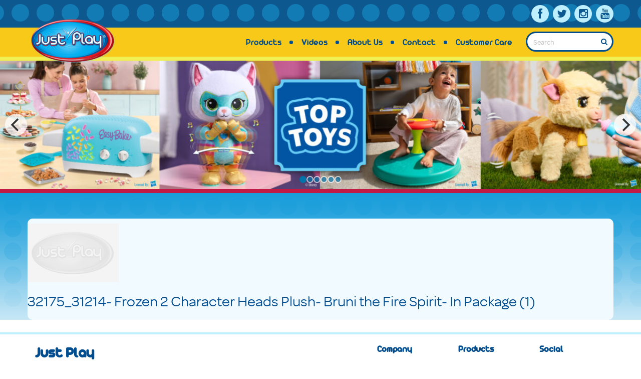

--- FILE ---
content_type: text/html; charset=UTF-8
request_url: https://justplayproducts.com/products/disney-frozen-2-character-head-12-inch-plush-bruni/32175_31214-frozen-2-character-heads-plush-bruni-the-fire-spirit-in-package-1/
body_size: 9532
content:
<!DOCTYPE html>
<html class="no-js" lang="en-US">
<head>
	
	<base href="https://justplayproducts.com">

	<meta charset="utf-8">
	<meta http-equiv="X-UA-Compatible" content="IE=edge">
	<title>32175_31214- Frozen 2 Character Heads Plush- Bruni the Fire Spirit- In Package (1) - Just Play | Toys for Kids of All Ages</title>
	<meta name="viewport" content="width=device-width, initial-scale=1">

	<link href="//netdna.bootstrapcdn.com/font-awesome/4.0.3/css/font-awesome.css" rel="stylesheet">

	<script>
		window.$container;
	</script>
	<script type="text/javascript" src="//use.typekit.net/bkp4dhb.js"></script>
	<script type="text/javascript">try{Typekit.load();}catch(e){}</script>
	<meta name='robots' content='index, follow, max-image-preview:large, max-snippet:-1, max-video-preview:-1' />

	<!-- This site is optimized with the Yoast SEO plugin v26.6 - https://yoast.com/wordpress/plugins/seo/ -->
	<link rel="canonical" href="https://justplayproducts.com/products/disney-frozen-2-character-head-12-inch-plush-bruni/32175_31214-frozen-2-character-heads-plush-bruni-the-fire-spirit-in-package-1/" />
	<meta property="og:locale" content="en_US" />
	<meta property="og:type" content="article" />
	<meta property="og:title" content="32175_31214- Frozen 2 Character Heads Plush- Bruni the Fire Spirit- In Package (1) - Just Play | Toys for Kids of All Ages" />
	<meta property="og:url" content="https://justplayproducts.com/products/disney-frozen-2-character-head-12-inch-plush-bruni/32175_31214-frozen-2-character-heads-plush-bruni-the-fire-spirit-in-package-1/" />
	<meta property="og:site_name" content="Just Play | Toys for Kids of All Ages" />
	<meta property="og:image" content="https://justplayproducts.com/products/disney-frozen-2-character-head-12-inch-plush-bruni/32175_31214-frozen-2-character-heads-plush-bruni-the-fire-spirit-in-package-1" />
	<meta property="og:image:width" content="3000" />
	<meta property="og:image:height" content="3000" />
	<meta property="og:image:type" content="image/jpeg" />
	<script type="application/ld+json" class="yoast-schema-graph">{"@context":"https://schema.org","@graph":[{"@type":"WebPage","@id":"https://justplayproducts.com/products/disney-frozen-2-character-head-12-inch-plush-bruni/32175_31214-frozen-2-character-heads-plush-bruni-the-fire-spirit-in-package-1/","url":"https://justplayproducts.com/products/disney-frozen-2-character-head-12-inch-plush-bruni/32175_31214-frozen-2-character-heads-plush-bruni-the-fire-spirit-in-package-1/","name":"32175_31214- Frozen 2 Character Heads Plush- Bruni the Fire Spirit- In Package (1) - Just Play | Toys for Kids of All Ages","isPartOf":{"@id":"https://justplayproducts.com/#website"},"primaryImageOfPage":{"@id":"https://justplayproducts.com/products/disney-frozen-2-character-head-12-inch-plush-bruni/32175_31214-frozen-2-character-heads-plush-bruni-the-fire-spirit-in-package-1/#primaryimage"},"image":{"@id":"https://justplayproducts.com/products/disney-frozen-2-character-head-12-inch-plush-bruni/32175_31214-frozen-2-character-heads-plush-bruni-the-fire-spirit-in-package-1/#primaryimage"},"thumbnailUrl":"https://just-play.nyc3.digitaloceanspaces.com/wp-content/uploads/2020/11/18091228/32175_31214-Frozen-2-Character-Heads-Plush-Bruni-the-Fire-Spirit-In-Package-1.jpg","datePublished":"2020-11-13T16:31:02+00:00","breadcrumb":{"@id":"https://justplayproducts.com/products/disney-frozen-2-character-head-12-inch-plush-bruni/32175_31214-frozen-2-character-heads-plush-bruni-the-fire-spirit-in-package-1/#breadcrumb"},"inLanguage":"en-US","potentialAction":[{"@type":"ReadAction","target":["https://justplayproducts.com/products/disney-frozen-2-character-head-12-inch-plush-bruni/32175_31214-frozen-2-character-heads-plush-bruni-the-fire-spirit-in-package-1/"]}]},{"@type":"ImageObject","inLanguage":"en-US","@id":"https://justplayproducts.com/products/disney-frozen-2-character-head-12-inch-plush-bruni/32175_31214-frozen-2-character-heads-plush-bruni-the-fire-spirit-in-package-1/#primaryimage","url":"https://just-play.nyc3.digitaloceanspaces.com/wp-content/uploads/2020/11/18091228/32175_31214-Frozen-2-Character-Heads-Plush-Bruni-the-Fire-Spirit-In-Package-1.jpg","contentUrl":"https://just-play.nyc3.digitaloceanspaces.com/wp-content/uploads/2020/11/18091228/32175_31214-Frozen-2-Character-Heads-Plush-Bruni-the-Fire-Spirit-In-Package-1.jpg"},{"@type":"BreadcrumbList","@id":"https://justplayproducts.com/products/disney-frozen-2-character-head-12-inch-plush-bruni/32175_31214-frozen-2-character-heads-plush-bruni-the-fire-spirit-in-package-1/#breadcrumb","itemListElement":[{"@type":"ListItem","position":1,"name":"Home","item":"https://justplayproducts.com/"},{"@type":"ListItem","position":2,"name":"32175_31214- Frozen 2 Character Heads Plush- Bruni the Fire Spirit- In Package (1)"}]},{"@type":"WebSite","@id":"https://justplayproducts.com/#website","url":"https://justplayproducts.com/","name":"Just Play | Toys for Kids of All Ages","description":"Toys for Kids of All Ages","potentialAction":[{"@type":"SearchAction","target":{"@type":"EntryPoint","urlTemplate":"https://justplayproducts.com/?s={search_term_string}"},"query-input":{"@type":"PropertyValueSpecification","valueRequired":true,"valueName":"search_term_string"}}],"inLanguage":"en-US"}]}</script>
	<!-- / Yoast SEO plugin. -->


<link rel='dns-prefetch' href='//ajax.googleapis.com' />
<link rel="alternate" title="oEmbed (JSON)" type="application/json+oembed" href="https://justplayproducts.com/wp-json/oembed/1.0/embed?url=https%3A%2F%2Fjust-play.nyc3.digitaloceanspaces.com%2Fwp-content%2Fuploads%2F2020%2F11%2F18091228%2F32175_31214-Frozen-2-Character-Heads-Plush-Bruni-the-Fire-Spirit-In-Package-1.jpg" />
<link rel="alternate" title="oEmbed (XML)" type="text/xml+oembed" href="https://justplayproducts.com/wp-json/oembed/1.0/embed?url=https%3A%2F%2Fjust-play.nyc3.digitaloceanspaces.com%2Fwp-content%2Fuploads%2F2020%2F11%2F18091228%2F32175_31214-Frozen-2-Character-Heads-Plush-Bruni-the-Fire-Spirit-In-Package-1.jpg&#038;format=xml" />
<style id='wp-img-auto-sizes-contain-inline-css' type='text/css'>
img:is([sizes=auto i],[sizes^="auto," i]){contain-intrinsic-size:3000px 1500px}
/*# sourceURL=wp-img-auto-sizes-contain-inline-css */
</style>
<style id='wp-emoji-styles-inline-css' type='text/css'>

	img.wp-smiley, img.emoji {
		display: inline !important;
		border: none !important;
		box-shadow: none !important;
		height: 1em !important;
		width: 1em !important;
		margin: 0 0.07em !important;
		vertical-align: -0.1em !important;
		background: none !important;
		padding: 0 !important;
	}
/*# sourceURL=wp-emoji-styles-inline-css */
</style>
<style id='classic-theme-styles-inline-css' type='text/css'>
/*! This file is auto-generated */
.wp-block-button__link{color:#fff;background-color:#32373c;border-radius:9999px;box-shadow:none;text-decoration:none;padding:calc(.667em + 2px) calc(1.333em + 2px);font-size:1.125em}.wp-block-file__button{background:#32373c;color:#fff;text-decoration:none}
/*# sourceURL=/wp-includes/css/classic-themes.min.css */
</style>
<link rel='stylesheet' id='roots_main-css' href='https://justplayproducts.com/wp-content/themes/just_play/assets/css/main.min.css?ver=617d78d3ef0d26e6d70db81866346467' type='text/css' media='all' />
<script type="text/javascript" src="https://justplayproducts.com/wp-content/plugins/wp-retina-2x-pro/app/picturefill.min.js?ver=1662086788" id="wr2x-picturefill-js-js"></script>
<script type="text/javascript" src="https://justplayproducts.com/wp-content/themes/just_play/assets/js/vendor/modernizr-2.7.0.min.js" id="modernizr-js"></script>
<script type="text/javascript" src="//ajax.googleapis.com/ajax/libs/jquery/1.11.0/jquery.min.js" id="jquery-js"></script>
<script>window.jQuery || document.write('<script src="https://justplayproducts.com/wp-content/themes/just_play/assets/js/vendor/jquery-1.11.0.min.js"><\/script>')</script>
<script type="text/javascript" src="https://justplayproducts.com/wp-content/themes/just_play/assets/bower_components/isotope/jquery.isotope.js" id="isotope-js"></script>
<script type="text/javascript" src="https://justplayproducts.com/wp-content/themes/just_play/assets/js/vendor/flickity.js" id="flickity-js"></script>
<script type="text/javascript" src="https://justplayproducts.com/wp-content/themes/just_play/assets/js/scripts.min.js?ver=3e831115ab1785fd2ac550ae6f0f1a91" id="roots_scripts-js"></script>
<link rel="https://api.w.org/" href="https://justplayproducts.com/wp-json/" /><link rel="alternate" title="JSON" type="application/json" href="https://justplayproducts.com/wp-json/wp/v2/media/15851" /><link rel="EditURI" type="application/rsd+xml" title="RSD" href="https://justplayproducts.com/xmlrpc.php?rsd" />
<link rel='shortlink' href='https://justplayproducts.com/?p=15851' />
		<style type="text/css" id="wp-custom-css">
			/*
You can add your own CSS here.

Click the help icon above to learn more.
*/

.main-content .content-wrap {
	margin-top: 50px;
}
header.banner #menu-bar #logo .brand {
	width: 180px;
}		</style>
		
	<link rel="alternate" type="application/rss+xml" title="Just Play | Toys for Kids of All Ages Feed" href="https://justplayproducts.com/feed/">
<style id='global-styles-inline-css' type='text/css'>
:root{--wp--preset--aspect-ratio--square: 1;--wp--preset--aspect-ratio--4-3: 4/3;--wp--preset--aspect-ratio--3-4: 3/4;--wp--preset--aspect-ratio--3-2: 3/2;--wp--preset--aspect-ratio--2-3: 2/3;--wp--preset--aspect-ratio--16-9: 16/9;--wp--preset--aspect-ratio--9-16: 9/16;--wp--preset--color--black: #000000;--wp--preset--color--cyan-bluish-gray: #abb8c3;--wp--preset--color--white: #ffffff;--wp--preset--color--pale-pink: #f78da7;--wp--preset--color--vivid-red: #cf2e2e;--wp--preset--color--luminous-vivid-orange: #ff6900;--wp--preset--color--luminous-vivid-amber: #fcb900;--wp--preset--color--light-green-cyan: #7bdcb5;--wp--preset--color--vivid-green-cyan: #00d084;--wp--preset--color--pale-cyan-blue: #8ed1fc;--wp--preset--color--vivid-cyan-blue: #0693e3;--wp--preset--color--vivid-purple: #9b51e0;--wp--preset--gradient--vivid-cyan-blue-to-vivid-purple: linear-gradient(135deg,rgb(6,147,227) 0%,rgb(155,81,224) 100%);--wp--preset--gradient--light-green-cyan-to-vivid-green-cyan: linear-gradient(135deg,rgb(122,220,180) 0%,rgb(0,208,130) 100%);--wp--preset--gradient--luminous-vivid-amber-to-luminous-vivid-orange: linear-gradient(135deg,rgb(252,185,0) 0%,rgb(255,105,0) 100%);--wp--preset--gradient--luminous-vivid-orange-to-vivid-red: linear-gradient(135deg,rgb(255,105,0) 0%,rgb(207,46,46) 100%);--wp--preset--gradient--very-light-gray-to-cyan-bluish-gray: linear-gradient(135deg,rgb(238,238,238) 0%,rgb(169,184,195) 100%);--wp--preset--gradient--cool-to-warm-spectrum: linear-gradient(135deg,rgb(74,234,220) 0%,rgb(151,120,209) 20%,rgb(207,42,186) 40%,rgb(238,44,130) 60%,rgb(251,105,98) 80%,rgb(254,248,76) 100%);--wp--preset--gradient--blush-light-purple: linear-gradient(135deg,rgb(255,206,236) 0%,rgb(152,150,240) 100%);--wp--preset--gradient--blush-bordeaux: linear-gradient(135deg,rgb(254,205,165) 0%,rgb(254,45,45) 50%,rgb(107,0,62) 100%);--wp--preset--gradient--luminous-dusk: linear-gradient(135deg,rgb(255,203,112) 0%,rgb(199,81,192) 50%,rgb(65,88,208) 100%);--wp--preset--gradient--pale-ocean: linear-gradient(135deg,rgb(255,245,203) 0%,rgb(182,227,212) 50%,rgb(51,167,181) 100%);--wp--preset--gradient--electric-grass: linear-gradient(135deg,rgb(202,248,128) 0%,rgb(113,206,126) 100%);--wp--preset--gradient--midnight: linear-gradient(135deg,rgb(2,3,129) 0%,rgb(40,116,252) 100%);--wp--preset--font-size--small: 13px;--wp--preset--font-size--medium: 20px;--wp--preset--font-size--large: 36px;--wp--preset--font-size--x-large: 42px;--wp--preset--spacing--20: 0.44rem;--wp--preset--spacing--30: 0.67rem;--wp--preset--spacing--40: 1rem;--wp--preset--spacing--50: 1.5rem;--wp--preset--spacing--60: 2.25rem;--wp--preset--spacing--70: 3.38rem;--wp--preset--spacing--80: 5.06rem;--wp--preset--shadow--natural: 6px 6px 9px rgba(0, 0, 0, 0.2);--wp--preset--shadow--deep: 12px 12px 50px rgba(0, 0, 0, 0.4);--wp--preset--shadow--sharp: 6px 6px 0px rgba(0, 0, 0, 0.2);--wp--preset--shadow--outlined: 6px 6px 0px -3px rgb(255, 255, 255), 6px 6px rgb(0, 0, 0);--wp--preset--shadow--crisp: 6px 6px 0px rgb(0, 0, 0);}:where(.is-layout-flex){gap: 0.5em;}:where(.is-layout-grid){gap: 0.5em;}body .is-layout-flex{display: flex;}.is-layout-flex{flex-wrap: wrap;align-items: center;}.is-layout-flex > :is(*, div){margin: 0;}body .is-layout-grid{display: grid;}.is-layout-grid > :is(*, div){margin: 0;}:where(.wp-block-columns.is-layout-flex){gap: 2em;}:where(.wp-block-columns.is-layout-grid){gap: 2em;}:where(.wp-block-post-template.is-layout-flex){gap: 1.25em;}:where(.wp-block-post-template.is-layout-grid){gap: 1.25em;}.has-black-color{color: var(--wp--preset--color--black) !important;}.has-cyan-bluish-gray-color{color: var(--wp--preset--color--cyan-bluish-gray) !important;}.has-white-color{color: var(--wp--preset--color--white) !important;}.has-pale-pink-color{color: var(--wp--preset--color--pale-pink) !important;}.has-vivid-red-color{color: var(--wp--preset--color--vivid-red) !important;}.has-luminous-vivid-orange-color{color: var(--wp--preset--color--luminous-vivid-orange) !important;}.has-luminous-vivid-amber-color{color: var(--wp--preset--color--luminous-vivid-amber) !important;}.has-light-green-cyan-color{color: var(--wp--preset--color--light-green-cyan) !important;}.has-vivid-green-cyan-color{color: var(--wp--preset--color--vivid-green-cyan) !important;}.has-pale-cyan-blue-color{color: var(--wp--preset--color--pale-cyan-blue) !important;}.has-vivid-cyan-blue-color{color: var(--wp--preset--color--vivid-cyan-blue) !important;}.has-vivid-purple-color{color: var(--wp--preset--color--vivid-purple) !important;}.has-black-background-color{background-color: var(--wp--preset--color--black) !important;}.has-cyan-bluish-gray-background-color{background-color: var(--wp--preset--color--cyan-bluish-gray) !important;}.has-white-background-color{background-color: var(--wp--preset--color--white) !important;}.has-pale-pink-background-color{background-color: var(--wp--preset--color--pale-pink) !important;}.has-vivid-red-background-color{background-color: var(--wp--preset--color--vivid-red) !important;}.has-luminous-vivid-orange-background-color{background-color: var(--wp--preset--color--luminous-vivid-orange) !important;}.has-luminous-vivid-amber-background-color{background-color: var(--wp--preset--color--luminous-vivid-amber) !important;}.has-light-green-cyan-background-color{background-color: var(--wp--preset--color--light-green-cyan) !important;}.has-vivid-green-cyan-background-color{background-color: var(--wp--preset--color--vivid-green-cyan) !important;}.has-pale-cyan-blue-background-color{background-color: var(--wp--preset--color--pale-cyan-blue) !important;}.has-vivid-cyan-blue-background-color{background-color: var(--wp--preset--color--vivid-cyan-blue) !important;}.has-vivid-purple-background-color{background-color: var(--wp--preset--color--vivid-purple) !important;}.has-black-border-color{border-color: var(--wp--preset--color--black) !important;}.has-cyan-bluish-gray-border-color{border-color: var(--wp--preset--color--cyan-bluish-gray) !important;}.has-white-border-color{border-color: var(--wp--preset--color--white) !important;}.has-pale-pink-border-color{border-color: var(--wp--preset--color--pale-pink) !important;}.has-vivid-red-border-color{border-color: var(--wp--preset--color--vivid-red) !important;}.has-luminous-vivid-orange-border-color{border-color: var(--wp--preset--color--luminous-vivid-orange) !important;}.has-luminous-vivid-amber-border-color{border-color: var(--wp--preset--color--luminous-vivid-amber) !important;}.has-light-green-cyan-border-color{border-color: var(--wp--preset--color--light-green-cyan) !important;}.has-vivid-green-cyan-border-color{border-color: var(--wp--preset--color--vivid-green-cyan) !important;}.has-pale-cyan-blue-border-color{border-color: var(--wp--preset--color--pale-cyan-blue) !important;}.has-vivid-cyan-blue-border-color{border-color: var(--wp--preset--color--vivid-cyan-blue) !important;}.has-vivid-purple-border-color{border-color: var(--wp--preset--color--vivid-purple) !important;}.has-vivid-cyan-blue-to-vivid-purple-gradient-background{background: var(--wp--preset--gradient--vivid-cyan-blue-to-vivid-purple) !important;}.has-light-green-cyan-to-vivid-green-cyan-gradient-background{background: var(--wp--preset--gradient--light-green-cyan-to-vivid-green-cyan) !important;}.has-luminous-vivid-amber-to-luminous-vivid-orange-gradient-background{background: var(--wp--preset--gradient--luminous-vivid-amber-to-luminous-vivid-orange) !important;}.has-luminous-vivid-orange-to-vivid-red-gradient-background{background: var(--wp--preset--gradient--luminous-vivid-orange-to-vivid-red) !important;}.has-very-light-gray-to-cyan-bluish-gray-gradient-background{background: var(--wp--preset--gradient--very-light-gray-to-cyan-bluish-gray) !important;}.has-cool-to-warm-spectrum-gradient-background{background: var(--wp--preset--gradient--cool-to-warm-spectrum) !important;}.has-blush-light-purple-gradient-background{background: var(--wp--preset--gradient--blush-light-purple) !important;}.has-blush-bordeaux-gradient-background{background: var(--wp--preset--gradient--blush-bordeaux) !important;}.has-luminous-dusk-gradient-background{background: var(--wp--preset--gradient--luminous-dusk) !important;}.has-pale-ocean-gradient-background{background: var(--wp--preset--gradient--pale-ocean) !important;}.has-electric-grass-gradient-background{background: var(--wp--preset--gradient--electric-grass) !important;}.has-midnight-gradient-background{background: var(--wp--preset--gradient--midnight) !important;}.has-small-font-size{font-size: var(--wp--preset--font-size--small) !important;}.has-medium-font-size{font-size: var(--wp--preset--font-size--medium) !important;}.has-large-font-size{font-size: var(--wp--preset--font-size--large) !important;}.has-x-large-font-size{font-size: var(--wp--preset--font-size--x-large) !important;}
/*# sourceURL=global-styles-inline-css */
</style>
</head>
<body class="attachment wp-singular attachment-template-default single single-attachment postid-15851 attachmentid-15851 attachment-jpeg wp-theme-just_play">
  <a class="skip-link" href="#main-content">Skip to main content</a>


  <!--[if lt IE 8]>
    <div class="alert alert-warning">
      You are using an <strong>outdated</strong> browser. Please <a href="http://browsehappy.com/">upgrade your browser</a> to improve your experience.    </div>
  <![endif]-->

  <header class="banner" role="banner">
                      
  <div class="container">
    <div id="social">
      <ul>
        <li><a href="https://www.facebook.com/JustPlay" target="_blank" class="fa fa-facebook fa-lg" aria-label="Link to Facebook"></a></li>        <li><a href="https://twitter.com/JustPlayToys" target="_blank" class="fa fa-twitter fa-lg" aria-label="Link to Twitter"></a></li>        <li><a href="http://instagram.com/justplayproducts" target="_blank" class="fa fa-instagram fa-lg" aria-label="Link to Instagram"></a></li>        <li><a href="https://www.youtube.com/user/justplaytoys/channels" target="_blank" class="fa fa-youtube fa-lg" aria-label="Link to Youtube"></a></li>      </ul>
    </div>
  </div>
  <div id="menu-bar">
    <div class="container">
      <div id="logo">
        <a class="brand" href="https://justplayproducts.com/" aria-label="Just Play logo link to homepage.">
            <img alt="Just Play" src="https://justplayproducts.com/wp-content/themes/just_play/assets/img/jppsd–R.png">
        </a>
      </div>

      <nav class="nav-main" role="navigation">
        <ul id="menu-primary-navigation" class="nav nav-pills"><li class="menu-products"><a href="https://justplayproducts.com/brands/">Products</a></li>
<li class="menu-videos"><a href="https://justplayproducts.com/videos/">Videos</a></li>
<li class="menu-about-us"><a href="https://justplayproducts.com/about/">About Us</a></li>
<li class="menu-contact"><a href="https://justplayproducts.com/contact/">Contact</a></li>
<li class="menu-customer-care"><a href="https://justplayproducts.com/customer-care/">Customer Care</a></li>
<li class="nav_search">
            <form id="nav_search" method="get" action="https://justplayproducts.com/" autocomplete="off" role="search">
              <div class="input-group">
                <input class="form-control" type="search" value="" name="s" placeholder="Search" aria-label="Search">
                <button type="submit" class="input-group-addon" aria-label="Search Button"><i class="fa fa-search"></i></button>
              </div>
            </form>
          </li></ul>      </nav>
      <a href="#" class="mobile-nav" aria-label="Toggle Main Menu"><i class="fa fa-bars"></i></a>
    </div>
  </div>
</header>





<section class="relative">
  <div id="slider" class="main-carousel">
                      

                <div class="carousel-cell">
          <a href="https://www.walmart.com/i/toy-shop-results/category/top-toys" target="_blank" style="display:block;">
            <img src="https://just-play.nyc3.digitaloceanspaces.com/wp-content/uploads/2025/09/18041247/WMTT25_R2-06-1200x240.jpg" alt=" - Slide 1">
          </a>
        </div>
      
                  

                <div class="carousel-cell">
          <a href="https://justplayproducts.com/brands/danny-go/" target="_self" style="display:block;">
            <img src="https://just-play.nyc3.digitaloceanspaces.com/wp-content/uploads/2025/11/18040335/S26-DannyGo-Running-Header-1200x240.png" alt=" - Slide 2">
          </a>
        </div>
      
                  

                <div class="carousel-cell">
          <a href="https://justplayproducts.com/brands/disney-lilo-stitch/" target="_self" style="display:block;">
            <img src="https://just-play.nyc3.digitaloceanspaces.com/wp-content/uploads/2025/06/18044551/Untitled-1-1200x240.png" alt=" - Slide 3">
          </a>
        </div>
      
                  

                <div class="carousel-cell">
          <a href="https://justplayproducts.com/brands/mickey-mouse-clubhouse/" target="_self" style="display:block;">
            <img src="https://just-play.nyc3.digitaloceanspaces.com/wp-content/uploads/2025/10/18041222/Mickey-crossell-banner-1200x240.jpg" alt=" - Slide 4">
          </a>
        </div>
      
                  

                <div class="carousel-cell">
          <a href="https://justplayproducts.com/brands/minnie-mouse/" target="_self" style="display:block;">
            <img src="https://just-play.nyc3.digitaloceanspaces.com/wp-content/uploads/2025/10/18041220/Minnie-crossell-banner-1200x240.jpg" alt=" - Slide 5">
          </a>
        </div>
      
                  

                <div class="carousel-cell">
          <a href="https://justplayproducts.com/brands/disney-doorables/" target="_self" style="display:block;">
            <img src="https://just-play.nyc3.digitaloceanspaces.com/wp-content/uploads/2024/10/18052258/Doorables-Running-Header-1200x241.png" alt=" - Slide 6">
          </a>
        </div>
      
            </div>

  <div class="page-dots">
          <button class="dot active" aria-label="Go to Slide 1">Go to Slide 1</button>
          <button class="dot " aria-label="Go to Slide 2">Go to Slide 2</button>
          <button class="dot " aria-label="Go to Slide 3">Go to Slide 3</button>
          <button class="dot " aria-label="Go to Slide 4">Go to Slide 4</button>
          <button class="dot " aria-label="Go to Slide 5">Go to Slide 5</button>
          <button class="dot " aria-label="Go to Slide 6">Go to Slide 6</button>
      </div>
</section>

  <div class="main-content">
    <div class="content-wrap container">
      <main id="main-content" class="main col-sm-12" role="main">
        <article class="post-15851 attachment type-attachment status-inherit hentry">
  <header>
  		  	<a href="https://just-play.nyc3.digitaloceanspaces.com/wp-content/uploads/2020/11/18091228/32175_31214-Frozen-2-Character-Heads-Plush-Bruni-the-Fire-Spirit-In-Package-1.jpg" ><img src="https://justplayproducts.com/wp-content/themes/just_play/assets/img/default_brand.png" alt="Brand Photo"></a>
  	    <h2 class="entry-title"><a href="https://just-play.nyc3.digitaloceanspaces.com/wp-content/uploads/2020/11/18091228/32175_31214-Frozen-2-Character-Heads-Plush-Bruni-the-Fire-Spirit-In-Package-1.jpg">32175_31214- Frozen 2 Character Heads Plush- Bruni the Fire Spirit- In Package (1)</a></h2>
  </header>
  <div class="entry-summary">
      </div>
</article>
      </main><!-- /.main -->
    </div><!-- /.content-wrap -->
  </div><!-- /.main-content -->

  <footer class="content-info" role="contentinfo">
  	<div class="container">
    	<div id="footer-summary" class="col-sm-5">
	    	<div class="h6">Just Play</div>
	    	<p>Just Play stands for exactly that &#8211; we believe kids should just play. To support that vision, we develop toys that enable imaginative play, role play and endless storytelling play for all children. Our products cater to all age ranges from infant to kidult and categories from plush and novelty to collectibles.</p>
<p>We count ourselves lucky to work with the best brand builders and story-tellers in the world such as Hasbro, Mattel, Moonbug, Paramount, and The Walt Disney Company, and more. Our brand partnerships allow us to make toys that inspire imagination for future storytellers.</p>
		</div>
		<div id="footer-menus" class="col-sm-5 col-sm-offset-2">
			<div class="row">
				<div class="col-xs-4">
			    	<div class="h5">Company</div>
			        <ul id="menu-company" class="menu"><li class="menu-about-us"><a href="https://justplayproducts.com/about/">About Us</a></li>
<li class="menu-careers"><a href="https://workforcenow.adp.com/mascsr/default/mdf/recruitment/recruitment.html?cid=c5e8e933-6249-44f0-993e-e73ca511ec4b&#038;ccId=19000101_000001&#038;lang=en_US">Careers</a></li>
<li class="menu-contact"><a href="https://justplayproducts.com/contact/">Contact</a></li>
</ul>				</div>
				<div class="col-xs-4">
			    	<div class="h5">Products</div>
			        <ul id="menu-products" class="menu"><li class="menu-brands"><a href="https://justplayproducts.com/brands/">Brands</a></li>
<li class="menu-videos"><a href="https://justplayproducts.com/videos/">Videos</a></li>
</ul>				</div>
				<div class="col-xs-4">
			    	<div class="h5">Social</div>
				    <ul>
				        <li><a href="https://www.facebook.com/JustPlay"  aria-label="Follow us on Facebook" target="_blank" rel="noopener noreferrer">Facebook</a></li>				        <li><a href="https://twitter.com/JustPlayToys"  aria-label="Follow us on Twitter" target="_blank" rel="noopener noreferrer">Twitter</a></li>				        <li><a href="https://www.youtube.com/user/justplaytoys/channels"  aria-label="Follow us on Youtube" target="_blank" rel="noopener noreferrer">Youtube</a></li>				    </ul>
									</div>
		    </div>
	    </div>
	</div>
	<div id="footer-banner">
		<div class="container">
			<div class="col-sm-6" id="copyright">
		    	<p>
					&copy; &amp; &reg; 2026 Just Play | Toys for Kids of All Ages. All rights reserved.
		    	</p>
		    </div>
		    <div class="col-sm-6" id="by-impart">
		    	<p>
		    		<a href="https://justplayproducts.com/our-commitment-to-accessibility">Our Commitment to Accessibility</a>
					&nbsp; &nbsp; &nbsp;
		    		<a href="https://justplayproducts.com/privacy-policy">Privacy Policy</a>
		    	</p>
		    </div>
		</div>
	</div>
</footer>

<div id="exitMsg" class="modal fade" tabindex="-1" role="dialog">
  <div class="modal-dialog" role="document">
    <div class="modal-content">
      <div class="modal-body">
        
			<form class="dob">
        <div class="row">
            <div class="col-sm-12 columns">
                <h3>You are now leaving JustPlayProducts.com</h3>
                <p>Please comply with the Terms and Conditions for the site you are visiting. If you have any questions about the site you are visiting, please ask your parents for help. Just Play, LLC is not responsible for any 3rd party content that you may see.</p>
                <p><b>Enter Your Birthday to continue.</b></p>
            </div>
        </div>
        <div class="row">
            <div class="col-sm-5 column">
                <label>Month
                    <select name="month">
                                                    <option value="1">January</option>
                                                    <option value="2">February</option>
                                                    <option value="3">March</option>
                                                    <option value="4">April</option>
                                                    <option value="5">May</option>
                                                    <option value="6">June</option>
                                                    <option value="7">July</option>
                                                    <option value="8">August</option>
                                                    <option value="9">September</option>
                                                    <option value="10">October</option>
                                                    <option value="11">November</option>
                                                    <option value="12">December</option>
                                            </select>
                </label>
            </div>
            <div class="col-sm-3 column">
                <label>Day
                    <select name="day">
                                                    <option value="1">1</option>
                                                    <option value="2">2</option>
                                                    <option value="3">3</option>
                                                    <option value="4">4</option>
                                                    <option value="5">5</option>
                                                    <option value="6">6</option>
                                                    <option value="7">7</option>
                                                    <option value="8">8</option>
                                                    <option value="9">9</option>
                                                    <option value="10">10</option>
                                                    <option value="11">11</option>
                                                    <option value="12">12</option>
                                                    <option value="13">13</option>
                                                    <option value="14">14</option>
                                                    <option value="15">15</option>
                                                    <option value="16">16</option>
                                                    <option value="17">17</option>
                                                    <option value="18">18</option>
                                                    <option value="19">19</option>
                                                    <option value="20">20</option>
                                                    <option value="21">21</option>
                                                    <option value="22">22</option>
                                                    <option value="23">23</option>
                                                    <option value="24">24</option>
                                                    <option value="25">25</option>
                                                    <option value="26">26</option>
                                                    <option value="27">27</option>
                                                    <option value="28">28</option>
                                                    <option value="29">29</option>
                                                    <option value="30">30</option>
                                                    <option value="31">31</option>
                                            </select>
                </label>
            </div>
            <div class="col-sm-4 column">
                <label>Year
                    <select name="year">
                                                    <option value="2026">2026</option>
                                                    <option value="2025">2025</option>
                                                    <option value="2024">2024</option>
                                                    <option value="2023">2023</option>
                                                    <option value="2022">2022</option>
                                                    <option value="2021">2021</option>
                                                    <option value="2020">2020</option>
                                                    <option value="2019">2019</option>
                                                    <option value="2018">2018</option>
                                                    <option value="2017">2017</option>
                                                    <option value="2016">2016</option>
                                                    <option value="2015">2015</option>
                                                    <option value="2014">2014</option>
                                                    <option value="2013">2013</option>
                                                    <option value="2012">2012</option>
                                                    <option value="2011">2011</option>
                                                    <option value="2010">2010</option>
                                                    <option value="2009">2009</option>
                                                    <option value="2008">2008</option>
                                                    <option value="2007">2007</option>
                                                    <option value="2006">2006</option>
                                                    <option value="2005">2005</option>
                                                    <option value="2004">2004</option>
                                                    <option value="2003">2003</option>
                                                    <option value="2002">2002</option>
                                                    <option value="2001">2001</option>
                                                    <option value="2000">2000</option>
                                                    <option value="1999">1999</option>
                                                    <option value="1998">1998</option>
                                                    <option value="1997">1997</option>
                                                    <option value="1996">1996</option>
                                                    <option value="1995">1995</option>
                                                    <option value="1994">1994</option>
                                                    <option value="1993">1993</option>
                                                    <option value="1992">1992</option>
                                                    <option value="1991">1991</option>
                                                    <option value="1990">1990</option>
                                                    <option value="1989">1989</option>
                                                    <option value="1988">1988</option>
                                                    <option value="1987">1987</option>
                                                    <option value="1986">1986</option>
                                                    <option value="1985">1985</option>
                                                    <option value="1984">1984</option>
                                                    <option value="1983">1983</option>
                                                    <option value="1982">1982</option>
                                                    <option value="1981">1981</option>
                                                    <option value="1980">1980</option>
                                                    <option value="1979">1979</option>
                                                    <option value="1978">1978</option>
                                                    <option value="1977">1977</option>
                                                    <option value="1976">1976</option>
                                                    <option value="1975">1975</option>
                                                    <option value="1974">1974</option>
                                                    <option value="1973">1973</option>
                                                    <option value="1972">1972</option>
                                                    <option value="1971">1971</option>
                                                    <option value="1970">1970</option>
                                                    <option value="1969">1969</option>
                                                    <option value="1968">1968</option>
                                                    <option value="1967">1967</option>
                                                    <option value="1966">1966</option>
                                                    <option value="1965">1965</option>
                                                    <option value="1964">1964</option>
                                                    <option value="1963">1963</option>
                                                    <option value="1962">1962</option>
                                                    <option value="1961">1961</option>
                                                    <option value="1960">1960</option>
                                                    <option value="1959">1959</option>
                                                    <option value="1958">1958</option>
                                                    <option value="1957">1957</option>
                                                    <option value="1956">1956</option>
                                                    <option value="1955">1955</option>
                                                    <option value="1954">1954</option>
                                                    <option value="1953">1953</option>
                                                    <option value="1952">1952</option>
                                                    <option value="1951">1951</option>
                                                    <option value="1950">1950</option>
                                                    <option value="1949">1949</option>
                                                    <option value="1948">1948</option>
                                                    <option value="1947">1947</option>
                                                    <option value="1946">1946</option>
                                                    <option value="1945">1945</option>
                                                    <option value="1944">1944</option>
                                                    <option value="1943">1943</option>
                                                    <option value="1942">1942</option>
                                                    <option value="1941">1941</option>
                                                    <option value="1940">1940</option>
                                                    <option value="1939">1939</option>
                                                    <option value="1938">1938</option>
                                                    <option value="1937">1937</option>
                                                    <option value="1936">1936</option>
                                                    <option value="1935">1935</option>
                                                    <option value="1934">1934</option>
                                                    <option value="1933">1933</option>
                                                    <option value="1932">1932</option>
                                                    <option value="1931">1931</option>
                                                    <option value="1930">1930</option>
                                                    <option value="1929">1929</option>
                                                    <option value="1928">1928</option>
                                                    <option value="1927">1927</option>
                                                    <option value="1926">1926</option>
                                            </select>
                </label>
            </div>
        </div>
        <div class="row btn-row">
						<div class="col-sm-4 col-sm-offset-2">
                <a data-dismiss="modal" class="btn btn-lg btn-block">Decline</a>
						</div>
						<div class="col-sm-4">
                <a disabled="disabled" class="btn btn-primary btn-lg btn-block exit-acceptance">I Accept</a>
            </div>
        </div>
    </form>				

      </div>
    </div><!-- /.modal-content -->
  </div><!-- /.modal-dialog -->
</div><!-- /.modal -->

<script>
  (function(i,s,o,g,r,a,m){i['GoogleAnalyticsObject']=r;i[r]=i[r]||function(){
  (i[r].q=i[r].q||[]).push(arguments)},i[r].l=1*new Date();a=s.createElement(o),
  m=s.getElementsByTagName(o)[0];a.async=1;a.src=g;m.parentNode.insertBefore(a,m)
  })(window,document,'script','//www.google-analytics.com/analytics.js','ga');

  ga('create', 'UA-33491981-10', 'auto');
  ga('send', 'pageview');

</script>
<script type="speculationrules">
{"prefetch":[{"source":"document","where":{"and":[{"href_matches":"/*"},{"not":{"href_matches":["/wp-*.php","/wp-admin/*","/wp-content/uploads/*","/wp-content/*","/wp-content/plugins/*","/wp-content/themes/just_play/*","/*\\?(.+)"]}},{"not":{"selector_matches":"a[rel~=\"nofollow\"]"}},{"not":{"selector_matches":".no-prefetch, .no-prefetch a"}}]},"eagerness":"conservative"}]}
</script>
<script type="text/javascript">
/* <![CDATA[ */
	var relevanssi_rt_regex = /(&|\?)_(rt|rt_nonce)=(\w+)/g
	var newUrl = window.location.search.replace(relevanssi_rt_regex, '')
	if (newUrl.substr(0, 1) == '&') {
		newUrl = '?' + newUrl.substr(1)
	}
	history.replaceState(null, null, window.location.pathname + newUrl + window.location.hash)
/* ]]> */
</script>
<script id="wp-emoji-settings" type="application/json">
{"baseUrl":"https://s.w.org/images/core/emoji/17.0.2/72x72/","ext":".png","svgUrl":"https://s.w.org/images/core/emoji/17.0.2/svg/","svgExt":".svg","source":{"concatemoji":"https://justplayproducts.com/wp-includes/js/wp-emoji-release.min.js?ver=6.9"}}
</script>
<script type="module">
/* <![CDATA[ */
/*! This file is auto-generated */
const a=JSON.parse(document.getElementById("wp-emoji-settings").textContent),o=(window._wpemojiSettings=a,"wpEmojiSettingsSupports"),s=["flag","emoji"];function i(e){try{var t={supportTests:e,timestamp:(new Date).valueOf()};sessionStorage.setItem(o,JSON.stringify(t))}catch(e){}}function c(e,t,n){e.clearRect(0,0,e.canvas.width,e.canvas.height),e.fillText(t,0,0);t=new Uint32Array(e.getImageData(0,0,e.canvas.width,e.canvas.height).data);e.clearRect(0,0,e.canvas.width,e.canvas.height),e.fillText(n,0,0);const a=new Uint32Array(e.getImageData(0,0,e.canvas.width,e.canvas.height).data);return t.every((e,t)=>e===a[t])}function p(e,t){e.clearRect(0,0,e.canvas.width,e.canvas.height),e.fillText(t,0,0);var n=e.getImageData(16,16,1,1);for(let e=0;e<n.data.length;e++)if(0!==n.data[e])return!1;return!0}function u(e,t,n,a){switch(t){case"flag":return n(e,"\ud83c\udff3\ufe0f\u200d\u26a7\ufe0f","\ud83c\udff3\ufe0f\u200b\u26a7\ufe0f")?!1:!n(e,"\ud83c\udde8\ud83c\uddf6","\ud83c\udde8\u200b\ud83c\uddf6")&&!n(e,"\ud83c\udff4\udb40\udc67\udb40\udc62\udb40\udc65\udb40\udc6e\udb40\udc67\udb40\udc7f","\ud83c\udff4\u200b\udb40\udc67\u200b\udb40\udc62\u200b\udb40\udc65\u200b\udb40\udc6e\u200b\udb40\udc67\u200b\udb40\udc7f");case"emoji":return!a(e,"\ud83e\u1fac8")}return!1}function f(e,t,n,a){let r;const o=(r="undefined"!=typeof WorkerGlobalScope&&self instanceof WorkerGlobalScope?new OffscreenCanvas(300,150):document.createElement("canvas")).getContext("2d",{willReadFrequently:!0}),s=(o.textBaseline="top",o.font="600 32px Arial",{});return e.forEach(e=>{s[e]=t(o,e,n,a)}),s}function r(e){var t=document.createElement("script");t.src=e,t.defer=!0,document.head.appendChild(t)}a.supports={everything:!0,everythingExceptFlag:!0},new Promise(t=>{let n=function(){try{var e=JSON.parse(sessionStorage.getItem(o));if("object"==typeof e&&"number"==typeof e.timestamp&&(new Date).valueOf()<e.timestamp+604800&&"object"==typeof e.supportTests)return e.supportTests}catch(e){}return null}();if(!n){if("undefined"!=typeof Worker&&"undefined"!=typeof OffscreenCanvas&&"undefined"!=typeof URL&&URL.createObjectURL&&"undefined"!=typeof Blob)try{var e="postMessage("+f.toString()+"("+[JSON.stringify(s),u.toString(),c.toString(),p.toString()].join(",")+"));",a=new Blob([e],{type:"text/javascript"});const r=new Worker(URL.createObjectURL(a),{name:"wpTestEmojiSupports"});return void(r.onmessage=e=>{i(n=e.data),r.terminate(),t(n)})}catch(e){}i(n=f(s,u,c,p))}t(n)}).then(e=>{for(const n in e)a.supports[n]=e[n],a.supports.everything=a.supports.everything&&a.supports[n],"flag"!==n&&(a.supports.everythingExceptFlag=a.supports.everythingExceptFlag&&a.supports[n]);var t;a.supports.everythingExceptFlag=a.supports.everythingExceptFlag&&!a.supports.flag,a.supports.everything||((t=a.source||{}).concatemoji?r(t.concatemoji):t.wpemoji&&t.twemoji&&(r(t.twemoji),r(t.wpemoji)))});
//# sourceURL=https://justplayproducts.com/wp-includes/js/wp-emoji-loader.min.js
/* ]]> */
</script>
<script>
jQuery( document ).ready( function($) {
	$('.bawpvc-ajax-counter').each( function( i ) {
		var $id = $(this).data('id');
		var t = this;
		var n = 1;
		$.get('https://justplayproducts.com/wp-admin/admin-ajax.php?action=bawpvc-ajax-counter&p='+$id+'&n='+n, function( html ) {
			$(t).html( html );
		})
	});
});
</script>

<script>(function(){function c(){var b=a.contentDocument||a.contentWindow.document;if(b){var d=b.createElement('script');d.innerHTML="window.__CF$cv$params={r:'9c61849ddb7e8043',t:'MTc2OTc4MTg2Mi4wMDAwMDA='};var a=document.createElement('script');a.nonce='';a.src='/cdn-cgi/challenge-platform/scripts/jsd/main.js';document.getElementsByTagName('head')[0].appendChild(a);";b.getElementsByTagName('head')[0].appendChild(d)}}if(document.body){var a=document.createElement('iframe');a.height=1;a.width=1;a.style.position='absolute';a.style.top=0;a.style.left=0;a.style.border='none';a.style.visibility='hidden';document.body.appendChild(a);if('loading'!==document.readyState)c();else if(window.addEventListener)document.addEventListener('DOMContentLoaded',c);else{var e=document.onreadystatechange||function(){};document.onreadystatechange=function(b){e(b);'loading'!==document.readyState&&(document.onreadystatechange=e,c())}}}})();</script></body>
</html>
